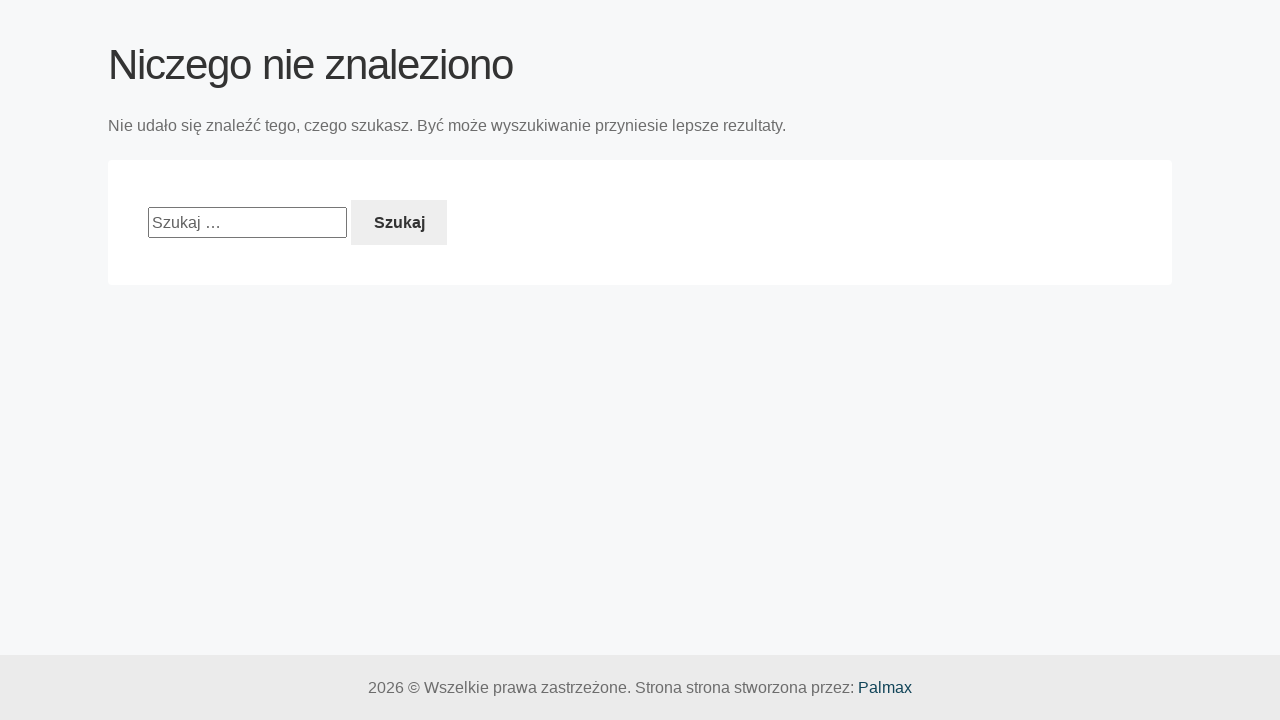

--- FILE ---
content_type: text/css
request_url: https://rezerwacja.lowiskozgoda.pl/wp-content/themes/storefront/assets/calendar/stylesheets/stylesheet.css
body_size: 192
content:
form {
  padding: 40px;
  background: #fff;
  border-radius: 4px;
}

@media (min-width: 768px) {
  .col2-set .form-row-first {
    width: 48% !important;
    margin-right: 2% !important;
  }
}

@media (min-width: 768px) {
  .col2-set .form-row-last {
    width: 48% !important;
  }
}

.required {
  text-decoration: none;
}


--- FILE ---
content_type: text/css
request_url: https://rezerwacja.lowiskozgoda.pl/wp-content/plugins/bookings-and-appointments-for-woocommerce/resources/css/ph_calendar.css?ver=6.9
body_size: 3139
content:
/*common Callender Style*/
.single-product div.product form.cart {
  margin-bottom: 0px;
  padding: 0px;
}
.single-product div.product p.price {
  margin-bottom: 0px;
}

p#booking_info_text {
  margin: 0px 0px 0px 0px !important;
}
p#booking_price_text {
  margin: 0px 0px 0px 0px !important;
}
.booking-info-wraper {
  background: #539bbe;
  color: #000000;
  padding: 10px 10px;
  margin: 10px 0px;
  padding-top: 8px;
  min-height: 62px;
}
img.loading-ico {
  text-align: center;
  position: relative;
  /*left: 46%;*/
  height: 50px;
  width: 50px;
  padding: 2px;

  margin-left: auto;
  margin-right: auto;
  display: grid;
}

.ph-calendar-month {
  padding: 5px 0px;
  width: auto;
  /*background: #539bbe; new*/
  text-align: center;
}
.ph-calendar-month ul {
  margin: 0;
  padding: 0;
}
.ph-calendar-month ul li {
  color: white;
  font-size: 15px;
  text-transform: uppercase;
  letter-spacing: 3px;
  max-height: 35px;
  list-style-type: none;
}
.ph-calendar-days {
  padding: 0px 0;
  /*background: #eee; new*/
  margin: 0;
  width: 100%;
  overflow: hidden;
  position: relative;
}
.ph-calendar-days li {
  list-style-type: none;
  display: inline-block;
  width: 13.6%;
  text-align: center;
  margin-bottom: 5px;
  color: #777;
  /*new*/
}

.ph-calendar-weekdays {
  margin: 0;
  padding: 0px 0;
  /*background-color: #ddd; new*/

  display: flex;
  justify-content: space-around;
  margin-top: 1em !important;
}
.ph-calendar-weekdays ul li {
  list-style-type: none;
}
.ph-calendar-weekdays li {
  display: inline-block;
  width: 13%;
  color: #666;
  text-align: center;
}
.callender-fixed-date {
  cursor: pointer;
  text-align: center;
  position: absolute !important;
  top: 0px;
  left: 0px;
  width: 100%;
  height: 100%;
  opacity: 0;
  filter: alpha(opacity=0);
}
.ph-calendar-date.today {
  color: #000 !important;
  font-weight: bold;
}
.ph-calendar-date.active {
  padding: 5px;
  background: rgba(83, 155, 190, 0.52) !important;
  color: white !important;
}
.ph-calendar-date.booking-full {
  /*padding: 5px; new*/
  background: #dadada;
  color: #ffffff !important;
  text-decoration: line-through;
}
.selected-date {
  /*border: 1px solid #2b8eff;*/
  background: #6aa3f1;
  color: #f3f3f3 !important;
}
.timepicker-selected-date {
  /*border: 1px solid #2b8eff;*/
  background: #6aa3f1;
  color: #f3f3f3 !important;
  border-radius: 1em;
}
.callender-error-msg {
  min-height: 25px;
  overflow: hidden;
}
li.ph-calendar-date,
.ph-calendar-weekdays li {
  margin-left: 0px !important;
}

/* Add media queries for smaller screens */
@media screen and (max-width: 720px) {
  .ph-calendar-weekdays li,
  .ph-calendar-days li {
    width: 13.1%;
  }
}

@media screen and (max-width: 420px) {
  .ph-calendar-weekdays li,
  .ph-calendar-days li {
    width: 12.5%;
  }
  .ph-calendar-days li .active {
    padding: 2px;
  }
}

@media screen and (max-width: 290px) {
  .ph-calendar-weekdays li,
  .ph-calendar-days li {
    width: 12.2%;
  }
}
.past-time,
.ph-calendar-date.not-available {
  color: #d0d0d0 !important;
  text-decoration: line-through;
}
.month-year-wraper,
.fixed-date-wraper,
.ph-calendar-date {
  position: relative;
  overflow: hidden;
}

.non-bookable-slot {
  cursor: not-allowed;
}

.not-available-msg {
  color: #ff7878;
}
@media (max-width: 500px) {
  ul.days li {
    margin-right: 3px;
  }
}

/*Some Themes set margin left for li*/
li.callender-date,
.weekdays li {
  margin-left: 0px !important;
}
.weekdays li {
  margin: auto !important;
}

.booking-disabled,
.not-available {
  color: #d0d0d0 !important;
}

/***Date picker***/
.ph-calendar-month .ph-prev {
  float: left;
  /*padding-top: 10px;*/
  list-style-type: none;

  width: 35px;
  height: 30px;
  /*new*/
}
.ph-next:hover,
.ph-prev:hover {
  color: #4d8e7a;
  cursor: pointer;
}

.ph-calendar-month .ph-next {
  float: right;
  /*padding-top: 10px;*/
  list-style-type: none;

  width: 35px;
  height: 30px;
  /*new*/
}
.ph-calendar-month-year-wraper {
  position: relative;
  overflow: hidden;
}
.callender-month,
.callender-year {
  text-align: center;
  position: absolute;
  top: 0px;
  left: 0px;
  width: 100%;
  height: 100%;
  opacity: 0;
  filter: alpha(opacity=0);
}

/***Time picker***/
.callender-ico {
  width: 30px;
  display: inline;
  margin: 0px 0px -5px 0px;
  padding: 0px;
  opacity: 0.7;
  filter: alpha(opacity=0.7);
}
div#ui-datepicker-div {
  z-index: 10000 !important;
}
.time-picker li.ph-calendar-date {
  width: 18.8%;
}
#ph-calendar-overlay {
  position: absolute;
  width: 100%;
  height: 100%;
  /*top: -10px; to compensate Padding of parent div*/
  background: black url("images/loading.gif") center center no-repeat;
  background-size: 50px;
  z-index: 1;
  opacity: 0.4;
}

ul .ph-prev {
  /*padding: 0px 20px 0px 20px !important; new*/
  margin-left: 0em;
  margin-left: 0 !important;
  text-align: center;
}
ul .ph-next {
  /*padding: 0px 20px 0px 20px !important; new */
}
ul .ph-month {
  margin: 0px 40px 0px 40px !important;
}
.booking-wraper {
  color: white;
}
/*
.ph-calendar-weekdays {
  list-style-type: none;
  margin: 0;
  padding: 0;
}

  .ph-calendar-weekdays li {
    display: inline-block;
    width: 50%;
  }

@media screen and (min-width: 20em) {

  .ph-calendar-weekdays li {
    width: 33.33333%;
  }

}
*/
.ph-calendar-weekdays {
  display: flex;
  justify-content: space-around;
}
ul.ph-calendar-weekdays {
  width: 100%;
}
.ph-calendar-month ul li:nth-child(3) {
  margin: 0px 3em;
}
.date-picker-wraper {
  color: #ffffff;
}

ul#ph-calendar-days {
  /*padding: 0px 0 !important;
    margin: 0 !important;
    width: 100%;
    overflow: auto;
    position: relative;*/
  margin-left: 4px !important;
  margin-top: 1em !important;
}

li.ph-calendar-date.past-time:hover {
  background-color: transparent;
  cursor: text;
}

.single-product div.product form.cart {
  border-radius: 5px;
  margin-bottom: 1.618em;
  padding: 8% !important;
  /*background-color: #1791ce !important;*/
}

/*Claue theme */
.single-product div.product .atc-popup form.cart {
  padding-bottom: 16% !important;
}
.single-product div.product .atc-slide form.cart {
  padding-bottom: 16% !important;
}
.ph-calendar-days li,
.ph-calendar-weekdays li {
  list-style-type: none !important;
  display: inline-block;
  text-align: center;
  margin-bottom: 5px;
  color: #fff;
  width: 14%;
  font-size: 18px;
}
.booking-info-wraper {
  background: #5ec1f3 !important;
  margin: 0em 0.4em;
  margin-top: 1em;
  border-radius: 5px;
}

.ph-calendar-days li,
.ph-calendar-weekdays li {
  list-style-type: none !important;
  display: inline-block;
  text-align: center;
  margin-bottom: 5px;
  color: #fff;
  width: 14%;
  font-size: 16px;
}
.time-picker .ph-calendar-days .ph-calendar-date {
  font-size: 13px !important;
}
.ph-calendar-month ul li {
  color: white;
  font-size: 14px;
  text-transform: uppercase;
  letter-spacing: 3px;
  max-height: 35px;
  list-style-type: none !important;
  position: unset !important;
}
body,
.secondary-navigation a {
  /*color: #fff;*/
}
.ph-calendar-date.today {
  border: 1px #5ec1f3;
  color: #fff !important;
  /* font-weight: bold; */
  border-style: solid;

  border-radius: 1em;
}
.timepicker-selected-date,
.selected-date {
  border: 1px #5ec1f3;
  background: #fff !important;
  border-style: solid;
}
.timepicker-selected-date {
  color: #1791ce !important;
}
li.ph-calendar-date.today:hover {
  /* color: white; */
  background: #4fb5e9;
  border: 1px #5ec1f3;
  border-style: solid;
}
.time-picker-wraper #ph-calendar-time li.ph-calendar-date {
  border: 1px solid #5ec1f3;
  /* color: black; */ /* background-color: #1eb8e6f5; */
  border-radius: 5px;
  margin-left: 6px !important;
  margin-right: 0px !important;
}
li.ph-calendar-date:hover {
  /*background-color: #5ec1f3;*/
}
.timepicker-selected-date,
.selected-date {
  background: #fff !important;
}
.selected-date {
  color: #1791ce !important;
}
.callender-msg {
  color: #fff !important;
}

.time-picker {
  max-height: 212px !important;
  overflow: auto;
  position: relative;
  /*margin-top: 1em !important;*/
}
.time-picker-wraper #ph-calendar-time li.ph-calendar-date {
  border: 1px solid #5ec1f3;
  color: #fff;
  border-radius: 5px;
  margin-left: 6px !important;
  margin-right: 0px !important;
  line-height: 2;
}
li.ph-calendar-date:hover {
  background-color: #4db8ee;
  transition: 0.001s ease-in-out;
}

li.ph-calendar-date.de-active.booking-full:hover {
  background-color: #dadada;
  cursor: text;
}

.time-picker li.ph-calendar-date {
  width: 47% !important;
}
.time-picker .ph-calendar-days .ph-calendar-date {
  min-width: 70px;
  min-height: 25px;
  margin: 0px !important;
  padding: 0px !important;
}
.time-picker-wraper #ph-calendar-time li.ph-calendar-date {
  /*color: #d6e9f3;*/
}

/*select.input-assets.phive_book_assets.alt.input_selection_tab {*/
.extra-resources select {
  border-color: #5ec1f3;
  background-color: #1373a3;
  padding: 2px;
  width: 33%;
  color: white;
  /*margin-left: 5em;*/
}
.extra-resources {
  margin: 10px 0px;
  width: 100%;
  overflow: hidden;
  color: white;
}
.secondary-navigation a {
  color: #fff;
}
.input-person {
  width: 35%;
  margin: 5px;
  border: 1px solid #5ec1f3;
  height: 25px;
  padding-left: 10px;
}
.persons-title {
  width: 33%;
  float: left;
  margin: 0px 0px;
}
input:focus {
  outline: 2px solid #1373a3;
}
label.label-person.additional-notes-tiltle {
  color: white;
}

.ph-calendar-weekdays li:first-child {
  margin-left: 5px !important;
}
.ph-calendar-weekdays li:last-child {
  margin-right: 2px !important;
}

/* The container */
.booking-wraper .container {
  display: block;
  position: relative;
  padding-left: 35px;
  margin-bottom: 12px;
  cursor: pointer;
  font-size: 16px;
  -webkit-user-select: none;
  -moz-user-select: none;
  -ms-user-select: none;
  user-select: none;
}

/* Hide the browser's default checkbox */
.booking-wraper .container input {
  position: absolute;
  opacity: 0;
  cursor: pointer;
  height: 0;
  width: 0;
}

/* Create a custom checkbox */
.checkmark {
  position: absolute;
  top: 4px;
  left: 0;
  height: 16px;
  width: 16px;
  background-color: #eee;
}

/* On mouse-over, add a grey background color */
.container:hover input ~ .checkmark {
  background-color: #ccc;
}

/* When the checkbox is checked, add a blue background */
.container input:checked ~ .checkmark {
  background-color: #2196f3;
}

/* Create the checkmark/indicator (hidden when not checked) */
.checkmark:after {
  content: "";
  position: absolute;
  display: none;
}

/* Show the checkmark when checked */
.container input:checked ~ .checkmark:after {
  display: block;
}

/* Style the checkmark/indicator */
.container .checkmark:after {
  left: 5px;
  top: 2px;
  width: 3px;
  height: 7px;
  border: solid white;
  border-width: 0 3px 3px 0;
  -webkit-transform: rotate(45deg);
  -ms-transform: rotate(45deg);
  transform: rotate(45deg);
}

/* Scrollbar styles */
/*::-webkit-scrollbar {
	width: 12px;height: 12px;
}
::-webkit-scrollbar-track {
	background: #f1eeee;
}
::-webkit-scrollbar-thumb {
	background: #c3c3c3;
}
::-webkit-scrollbar-thumb:hover {
	background: #adabab;  
}
*/

/* book button styles */

.booking-wraper input,
textarea.phive_book_additional_notes_text {
  outline: #fff;
}

li.ph-calendar-date.today.selected-date,
li.ph-calendar-date.today.timepicker-selected-date {
  color: #1791ce !important;
}
li.ph-calendar-date.today.selected-date {
  border-radius: 0em;
}
li.ph-calendar-date.mouse_hover {
  background: #4fb5e9;
  border: 1px #5ec1f3;
  border-style: solid;
  /*transition-duration: 0.3s;*/
}
li.ph-calendar-date.mouse_hover_past {
  background: transparent !important;
  border: none;
  /*border-style: solid;*/
  /*transition-duration: 0.3s;*/
}

li.ph-calendar-date.de-active.not-available {
  background-color: transparent;
  cursor: text;
  text-decoration: line-through;
}

/*
 *  STYLE 1
 */

.time-picker::-webkit-scrollbar-track {
  -webkit-box-shadow: inset 0 0 6px rgba(0, 0, 0, 0.3);
  border-radius: 10px;
  background-color: #f5f5f5;
}

.time-picker::-webkit-scrollbar {
  width: 12px;
  /*background-color: #F5F5F5;*/
}

.time-picker::-webkit-scrollbar-thumb {
  border-radius: 10px;
  -webkit-box-shadow: inset 0 0 6px rgba(0, 0, 0, 0.3);
  background-color: #9a9090; /* scroll bar color */
}

/*
 *  STYLE 2
 */

.time-picker2::-webkit-scrollbar-track {
  -webkit-box-shadow: inset 0 0 6px rgba(0, 0, 0, 0.3);
  background-color: #f5f5f5;
  border-radius: 10px;
}

.time-picker2::-webkit-scrollbar {
  width: 10px;
  /*background-color: #F5F5F5;*/
}

.time-picker2::-webkit-scrollbar-thumb {
  border-radius: 10px;
  background-image: -webkit-gradient(
    linear,
    left bottom,
    left top,
    color-stop(0.44, rgb(181, 185, 187)),
    color-stop(0.72, rgb(131, 135, 138)),
    color-stop(0.86, rgb(133, 115, 114))
  );
}

.booking-info-wraper {
  font-size: 14px;
}
.woocommerce-Price-amount.amount {
  font-size: 15px !important;
}

@media (max-width: 500px) {
  .time-picker-wraper #ph-calendar-time li.ph-calendar-date {
    font-size: 10px !important;
  }
}

ul#ph-calendar-time {
  margin: 0px;
}


--- FILE ---
content_type: text/css
request_url: https://rezerwacja.lowiskozgoda.pl/wp-content/themes/storefront/style.css?ver=3.9.1
body_size: 9877
content:
/*!
Theme Name:   Storefront
Theme URI:    https://woocommerce.com/storefront/
Author:       Automattic
Author URI:   https://woocommerce.com/
Description:  Storefront is the perfect theme for your next WooCommerce project. Designed and developed by WooCommerce Core developers, it features a bespoke integration with WooCommerce itself plus many of the most popular customer facing WooCommerce extensions. There are several layout & color options to personalise your shop, multiple widget regions, a responsive design and much more. Developers will love its lean and extensible codebase making it a joy to customize and extend. Looking for a WooCommerce theme? Look no further!
Version:      3.9.1
Tested up to: 5.8.0
Requires PHP: 5.6.0
License:      GNU General Public License v3 or later
License URI:  https://www.gnu.org/licenses/gpl-3.0.html
Text Domain:  storefront
Tags:         e-commerce, two-columns, left-sidebar, right-sidebar, custom-background, custom-colors, custom-header, custom-menu, featured-images, full-width-template, threaded-comments, accessibility-ready, rtl-language-support, footer-widgets, sticky-post, theme-options, editor-style

This theme, like WordPress, is licensed under the GPL.
Use it to make something cool, have fun, and share what you've learned with others.

Storefront is based on Underscores https://underscores.me/, (C) 2012-2017 Automattic, Inc.

Resetting and rebuilding styles have been helped along thanks to the fine work of
Eric Meyer https://meyerweb.com/eric/tools/css/reset/index.html
along with Nicolas Gallagher and Jonathan Neal http://necolas.github.com/normalize.css/

All sizing (typography, layout, padding/margins, etc) are inspired by a modular scale that uses 1em as a base size with a 1.618 ratio.
You can read more about the calculator we use in our Sass here: https://github.com/modularscale/modularscale-sass

FontAwesome License: SIL Open Font License - http://scripts.sil.org/cms/scripts/page.php?site_id=nrsi&id=OFL
Images License: GNU General Public License v2 or later
*/

.ph-calendar-date {
  overflow: unset;
  position: relative;
}

.star-rating span:before,
.quantity .plus,
.quantity .minus,
p.stars a:hover:after,
p.stars a:after,
.star-rating span:before,
#payment
  .payment_methods
  li
  input[type="radio"]:first-child:checked
  + label:before {
  color: #124559 !important;
}

.woocommerce-privacy-policy-link {
  color: #6d6d6d;
}

.woocommerce-message .button {
  float: none !important;
  padding: 0.6180469716em 1.41575em !important;
  margin-left: 0 !important;
  margin-top: 1em;
}

.ph-calendar-date:not(.past-time) .callender-full-date-label {
  position: relative;
  z-index: 1;
  color: #124559;
}

li.ph-calendar-date::before {
  content: "";
  background: #ffa17b;
  position: absolute;
  width: 100%;
  height: 100%;
  top: 0;
  left: 50%;
  z-index: 1;
  opacity: 0;
}

li.ph-calendar-date.is_sunday::before {
  width: 50%;
}

li.booking-full::before {
  opacity: 1;
  background-color: #dadada;
}

li.booking-full {
  background-color: transparent !important;
  pointer-events: none;
}

li.booking-full.is_monday {
  background-color: #dadada !important;
}

li.selected-date.is_monday,
li.mouse_hover.is_monday {
  background: #ffa17b !important;
}

li.ph-calendar-date {
  background: transparent !important;
}

li.ph-calendar-date.selected-date::before,
li.ph-calendar-date.mouse_hover::before,
li.ph-calendar-date.today:hover::before,
li.ph-calendar-date:not(.past-time):hover::before {
  opacity: 1;
}

@import url("https://fonts.googleapis.com/css2?family=Poppins:wght@100;400;600&display=swap");

.ph-calendar-date {
  border-radius: 3px;
}

.ph-calendar-date.today_custom {
  border-radius: 0px 3px 3px 3px;
}

.select2-container--default
  .select2-selection--single
  .select2-selection__rendered {
  line-height: 57px;
}

.select2-container .select2-selection--single,
.select2-container--default
  .select2-selection--single
  .select2-selection__arrow {
  height: 57px;
}

textarea#order_comments {
  resize: vertical;
  height: 140px;
}

/* .ph-calendar-date.today_custom::before {
  content: "";
  width: 0;
  height: 0;
  border-style: solid;
  border-width: 5px 5px 0 0;
  border-color: #303030 transparent transparent transparent;
  position: absolute;
  z-index: 10;
  top: 0;
  left: 0;
}

.ph-calendar-date.today_custom:hover::before,
.ph-calendar-date.today_custom.selected-date::before {
  content: none;
} */

.ph_bookings_book_now_button {
  margin: 1em 0.4em !important;
  transition: opacity 0.3s;
}
.ph_bookings_book_now_button:hover {
  opacity: 0.8;
}

.product-quantity {
  display: none !important;
}

.tabs.wc-tabs {
  display: none !important;
}

.woocommerce-tabs .panel {
  width: 100% !important;
}

.button {
  color: #e9eff6 !important;
  background-color: #124559 !important;
  border-color: #2c7d92 !important;
  border-radius: 4px !important;
}
.single-product .entry-summary .price {
  padding: 20px 30px 15px;
  background-color: #124559;
  color: #fff;
  margin-bottom: 0 !important;
}

.products .button.add_to_cart_button {
  width: 100%;
}

a:focus,
button:focus,
.button.alt:focus,
input:focus,
textarea:focus,
input[type="button"]:focus,
input[type="reset"]:focus,
input[type="submit"]:focus,
input[type="email"]:focus,
input[type="tel"]:focus,
input[type="url"]:focus,
input[type="password"]:focus,
input[type="search"]:focus {
  outline-color: transparent !important;
}

.selected-date {
  color: #ffffff !important;
}

.woocommerce-checkout .entry-title {
  display: none !important;
}

input.input-text,
textarea.input-text {
  padding: 15px 10px;
  border-radius: 4px;
  background-color: #ffffff;
  border: 1px solid #cccccc;
  box-shadow: none;
}

input[type="text"]:focus,
input[type="number"]:focus,
input[type="email"]:focus,
input[type="tel"]:focus,
input[type="url"]:focus,
input[type="password"]:focus,
input[type="search"]:focus,
textarea:focus,
.input-text:focus {
  background-color: #ffffff !important;
}

#main {
  padding-top: 40px;
}

.single-product div.product .woocommerce-product-gallery {
  margin-right: 10px !important;
  margin-bottom: 10px !important;
}

.single-product div.product .summary > p.price .amount {
  font-size: 1.41575em !important;
}

body {
  font-family: "Poppins", sans-serif;
  margin: 0;
  background-color: #f7f8f9 !important;
}

.single-product div.product form.cart {
  background-color: #ffffff !important;
}

.ph-calendar-days li,
.ph-calendar-weekdays li {
  color: #3b4249;
}

.booking-wraper,
.ph-calendar-month ul li {
  color: #3b4249;
}

article,
aside,
details,
figcaption,
figure,
footer,
header,
hgroup,
main,
menu,
nav,
section,
summary {
  display: block;
}
audio,
canvas,
progress,
video {
  display: inline-block;
  vertical-align: baseline;
}
audio:not([controls]) {
  display: none;
  height: 0;
}
[hidden],
template {
  display: none;
}
a {
  background-color: transparent;
}
a:active,
a:hover {
  outline: 0;
}
abbr[title] {
  border-bottom: 1px dotted;
}
b,
strong {
  font-weight: bold;
}
dfn {
  font-style: italic;
}
h1 {
  font-size: 2em;
  margin: 0.67em 0;
}
mark {
  background: #ff0;
  color: #000;
}
small {
  font-size: 80%;
}
sub,
sup {
  font-size: 75%;
  line-height: 0;
  position: relative;
  vertical-align: baseline;
}
sup {
  top: -0.5em;
}
sub {
  bottom: -0.25em;
}
img {
  border: 0;
}
svg:not(:root) {
  overflow: hidden;
}
figure {
  margin: 1em 40px;
}
hr {
  box-sizing: content-box;
  height: 0;
}
pre {
  overflow: auto;
}
code,
kbd,
pre,
samp {
  font-family: monospace, monospace;
  font-size: 1em;
}
button,
input,
optgroup,
select,
textarea {
  color: inherit;
  font: inherit;
  margin: 0;
}
button {
  overflow: visible;
}
button,
select {
  text-transform: none;
}
button,
html input[type="button"],
input[type="reset"],
input[type="submit"] {
  -webkit-appearance: button;
  cursor: pointer;
}
button[disabled],
html input[disabled] {
  cursor: default;
}
button::-moz-focus-inner,
input::-moz-focus-inner {
  border: 0;
  padding: 0;
}
input {
  line-height: normal;
}
input[type="checkbox"],
input[type="radio"] {
  box-sizing: border-box;
  padding: 0;
}
input[type="number"]::-webkit-inner-spin-button,
input[type="number"]::-webkit-outer-spin-button {
  height: auto;
}
input[type="search"] {
  -webkit-appearance: textfield;
  box-sizing: content-box;
}
input[type="search"]::-webkit-search-cancel-button,
input[type="search"]::-webkit-search-decoration {
  -webkit-appearance: none;
}
fieldset {
  border: 1px solid silver;
  margin: 0 2px;
  padding: 0.35em 0.625em 0.75em;
}
legend {
  border: 0;
  padding: 0;
}
textarea {
  overflow: auto;
}
optgroup {
  font-weight: bold;
}
table {
  border-collapse: collapse;
  border-spacing: 0;
}
td,
th {
  padding: 0;
}
body {
  -ms-word-wrap: break-word;
  word-wrap: break-word;
}
body,
button,
input,
textarea {
  color: #43454b;
  font-family: "Poppins", sans-serif;
  line-height: 1.618;
  text-rendering: optimizeLegibility;
  font-weight: 400;
}
select {
  color: initial;
  font-family: "Poppins", sans-serif;
  max-width: 100%;
}
summary {
  display: list-item;
}
h1,
h2,
h3,
h4,
h5,
h6 {
  clear: both;
  font-weight: 400;
  margin: 0 0 0.5407911001em;
  color: #131315;
}
h1 a,
h2 a,
h3 a,
h4 a,
h5 a,
h6 a {
  font-weight: 400;
}
h1,
.alpha {
  font-size: 2.617924em;
  line-height: 1.214;
  letter-spacing: -1px;
}
h2,
.beta {
  font-size: 2em;
  line-height: 1.214;
}
h2 + h3,
.beta + h3 {
  border-top: 1px solid rgba(0, 0, 0, 0.05);
  padding-top: 0.5407911001em;
}
h3,
.gamma {
  font-size: 1.618em;
}
h4,
.delta {
  font-size: 1.41575em;
}
.alpha,
.beta,
.gamma,
.delta {
  display: block;
}
p + h2,
p + header h2,
p + h3,
p + h4,
ul + h2,
ul + header h2,
ul + h3,
ul + h4,
ol + h2,
ol + header h2,
ol + h3,
ol + h4,
table + h2,
table + header h2,
table + h3,
table + h4,
blockquote + h2,
blockquote + header h2,
blockquote + h3,
blockquote + h4,
form + h2,
form + header h2,
form + h3,
form + h4 {
  margin-top: 2.2906835em;
}
hr {
  background-color: #ccc;
  border: 0;
  height: 1px;
  margin: 0 0 1.41575em;
}
p {
  margin: 0 0 1.41575em;
}
ul,
ol {
  margin: 0 0 1.41575em 3em;
  padding: 0;
}
ul {
  list-style: disc;
}
ol {
  list-style: decimal;
}
li > ul,
li > ol {
  margin-bottom: 0;
  margin-left: 1em;
}
dt {
  font-weight: 600;
}
dd {
  margin: 0 0 1.618em;
}
b,
strong {
  font-weight: 600;
}
dfn,
cite,
em,
i {
  font-style: italic;
}
blockquote {
  padding: 0 1em;
  border-left: 3px solid rgba(0, 0, 0, 0.05);
  font-style: italic;
}
address {
  margin: 0 0 1.41575em;
}
pre {
  background: rgba(0, 0, 0, 0.1);
  font-family: "Courier 10 Pitch", Courier, monospace;
  margin-bottom: 1.618em;
  padding: 1.618em;
  overflow: auto;
  max-width: 100%;
}
code,
kbd,
tt,
var {
  font-family: Monaco, Consolas, "Andale Mono", "DejaVu Sans Mono", monospace;
  background-color: rgba(0, 0, 0, 0.05);
  padding: 0.202em 0.5407911001em;
}
abbr,
acronym {
  border-bottom: 1px dotted #666;
  cursor: help;
}
mark,
ins {
  text-decoration: none;
  font-weight: 600;
  background: transparent;
}
sup,
sub {
  font-size: 75%;
  height: 0;
  line-height: 0;
  position: relative;
  vertical-align: baseline;
}
sup {
  bottom: 1ex;
}
sub {
  top: 0.5ex;
}
small {
  font-size: 75%;
}
big {
  font-size: 125%;
}
figure {
  margin: 0;
}
img {
  height: auto;
  max-width: 100%;
  display: block;
  border-radius: 3px;
}
a {
  color: #2c2d33;
  text-decoration: none;
}
a:focus,
input:focus,
textarea:focus,
button:focus {
  outline: 2px solid #7f54b3;
}
.storefront-cute * {
  font-family: "Comic Sans MS", sans-serif;
}
* {
  box-sizing: border-box;
}
body {
  background-color: #fff;
  overflow-x: hidden;
}
.site {
  overflow-x: hidden;
}
.site-content,
.header-widget-region {
  -webkit-tap-highlight-color: rgba(0, 0, 0, 0);
}
.site-header {
  background-color: #2c2d33;
  padding-top: 1.618em;
  padding-bottom: 1.618em;
  color: #9aa0a7;
  background-position: center center;
  position: relative;
  z-index: 999;
  border-bottom: 1px solid transparent;
}
.site-header .site-logo-anchor,
.site-header .site-logo-link,
.site-header .custom-logo-link {
  display: block;
  margin-bottom: 0;
}
.site-header .site-logo-anchor img,
.site-header .site-logo-link img,
.site-header .custom-logo-link img {
  width: 100%;
  max-width: 210px;
}
.site-header .widget {
  margin-bottom: 0;
}
.home.blog .site-header,
.home.page:not(.page-template-template-homepage) .site-header,
.home.post-type-archive-product .site-header {
  margin-bottom: 4.235801032em;
}
.no-wc-breadcrumb .site-header {
  margin-bottom: 4.235801032em;
}
.no-wc-breadcrumb.page-template-template-homepage .site-header {
  margin-bottom: 0;
}
.header-widget-region {
  position: relative;
  z-index: 99;
}
.header-widget-region::before,
.header-widget-region::after {
  content: "";
  display: table;
}
.header-widget-region::after {
  clear: both;
}
.header-widget-region .widget {
  margin: 0;
  padding: 1em 0;
  font-size: 0.875em;
}
.site-branding {
  float: left;
  margin-bottom: 0;
  width: calc(100% - 120px);
}
.site-branding .site-title {
  font-size: 2em;
  letter-spacing: -1px;
  margin: 0;
}
.site-branding .site-title a {
  font-weight: 700;
}
.site-branding .site-description {
  font-size: 0.875em;
  display: none;
}
.site-branding .logo {
  margin: 0;
}
.site-main {
  margin-bottom: 2.617924em;
}
.site-content {
  outline: none;
}
.page-template-template-homepage:not(.has-post-thumbnail) .site-main {
  padding-top: 4.235801032em;
}
.page-template-template-homepage .type-page {
  padding-top: 2.617924em;
  padding-bottom: 2.617924em;
  position: relative;
}
.page-template-template-homepage .type-page .storefront-hero__button-edit {
  position: absolute;
  top: 1em;
  right: 1em;
  font-size: 0.875em;
}
.page-template-template-homepage .entry-content {
  font-size: 1.1em;
}
.page-template-template-homepage .entry-content p:last-child {
  margin-bottom: 0;
}
.page-template-template-homepage .entry-header h1 {
  font-size: 3.706325903em;
  margin-bottom: 0.2360828548em;
}
.page-template-template-homepage .entry-content,
.page-template-template-homepage .entry-header {
  max-width: 41.0994671405em;
  margin-left: auto;
  margin-right: auto;
  text-align: center;
}
.page-template-template-homepage.has-post-thumbnail
  .type-page.has-post-thumbnail {
  background-size: cover;
  background-position: center center;
  padding-top: 6.8535260698em;
  padding-bottom: 6.8535260698em;
}
.page-template-template-homepage.has-post-thumbnail
  .type-page.has-post-thumbnail
  .entry-content,
.page-template-template-homepage.has-post-thumbnail
  .type-page.has-post-thumbnail
  .entry-title {
  opacity: 0;
  transition: all, ease, 0.5s;
}
.page-template-template-homepage.has-post-thumbnail
  .type-page.has-post-thumbnail
  .entry-content.loaded,
.page-template-template-homepage.has-post-thumbnail
  .type-page.has-post-thumbnail
  .entry-title.loaded {
  opacity: 1;
}
.site-footer {
  background-color: #f3f3f3;
  color: #3b3c3f;
  padding: 1.618em 0 3.706325903em;
}
.site-footer h1,
.site-footer h2,
.site-footer h3,
.site-footer h4,
.site-footer h5,
.site-footer h6 {
  color: #333437;
}
.site-footer a {
  color: #2c2d33;
  text-decoration: underline;
}
.site-footer a:hover {
  text-decoration: none;
}
.site-footer a.button,
.site-footer a.components-button:not(.is-link),
.site-footer a.wp-block-button__link {
  text-decoration: none;
}
.site-info {
  padding: 2.617924em 0;
}
.site-info span[role="separator"] {
  padding: 0 0.2360828548em 0 0.3342343017em;
}
.site-info span[role="separator"]::before {
  content: "|";
}
.alignleft {
  display: inline;
  float: left;
  margin-right: 1em;
}
.alignright {
  display: inline;
  float: right;
  margin-left: 1em;
}
.aligncenter {
  clear: both;
  display: block;
  margin: 0 auto;
}
.screen-reader-text {
  border: 0;
  clip: rect(1px, 1px, 1px, 1px);
  -webkit-clip-path: inset(50%);
  clip-path: inset(50%);
  height: 1px;
  margin: -1px;
  overflow: hidden;
  padding: 0;
  position: absolute;
  width: 1px;
  word-wrap: normal !important;
}
.screen-reader-text:focus {
  background-color: #f1f1f1;
  border-radius: 3px;
  box-shadow: 0 0 2px 2px rgba(0, 0, 0, 0.6);
  clip: auto !important;
  display: block;
  font-weight: 700;
  height: auto;
  left: 0;
  line-height: normal;
  padding: 1em 1.618em;
  text-decoration: none;
  top: 0;
  width: auto;
  z-index: 100000;
  outline: none;
}
.screen-reader-text.skip-link:focus {
  -webkit-clip-path: none;
  clip-path: none;
}
.clear::before,
.clear::after,
.entry-content::before,
.entry-content::after,
.comment-content::before,
.comment-content::after,
.site-header::before,
.site-header::after,
.site-content::before,
.site-content::after,
.site-footer::before,
.site-footer::after {
  content: "";
  display: table;
}
.clear::after,
.entry-content::after,
.comment-content::after,
.site-header::after,
.site-content::after,
.site-footer::after {
  clear: both;
}
table {
  border-spacing: 0;
  width: 100%;
  margin: 0 0 1.41575em;
  border-collapse: separate;
}
table caption {
  padding: 1em 0;
  font-weight: 600;
}
table td,
table th {
  padding: 1em 1.41575em;
  text-align: left;
  vertical-align: top;
}
table td p:last-child,
table th p:last-child {
  margin-bottom: 0;
}
table th {
  font-weight: 600;
}
table thead th {
  padding: 1.41575em;
  vertical-align: middle;
}
table tbody h2 {
  font-size: 1em;
  letter-spacing: normal;
  font-weight: 400;
}
table tbody h2 a {
  font-weight: 400;
}
.error404 .site-content .widget_product_search {
  padding: 1.618em;
  background-color: rgba(0, 0, 0, 0.025);
}
.error404 .site-content .widget_product_search form {
  margin: 0;
}
.error404.right-sidebar .content-area,
.error404.left-sidebar .content-area {
  width: 100%;
}
.error404 .fourohfour-columns-2 {
  padding: 2.617924em 0;
  border: 1px solid rgba(0, 0, 0, 0.05);
  border-width: 1px 0;
  margin-bottom: 2.617924em;
}
.error404 .fourohfour-columns-2::before,
.error404 .fourohfour-columns-2::after {
  content: "";
  display: table;
}
.error404 .fourohfour-columns-2::after {
  clear: both;
}
.error404 .fourohfour-columns-2 ul.products li.product,
.error404 .fourohfour-columns-2 .widget {
  margin-bottom: 0;
}
.error404 .fourohfour-columns-2 .col-1 ul.products {
  margin-bottom: 2.2906835em;
}
.error404 .fourohfour-columns-2 .col-1 ul.products li.product {
  width: 45.4545454545%;
  float: left;
  margin-right: 9.0909090909%;
}
.error404 .fourohfour-columns-2 .col-1 ul.products li.product:last-child {
  margin-right: 0;
}
.error404 .fourohfour-columns-2 .col-2 {
  padding: 1.618em;
  background-color: rgba(0, 0, 0, 0.025);
}
#comments {
  padding-top: 2.617924em;
}
#comments .comments-title {
  border-bottom: 1px solid rgba(0, 0, 0, 0.05);
  padding-bottom: 0.5407911001em;
  margin-bottom: 1.618em;
}
#comments .comment-list {
  list-style: none;
  margin-left: 0;
}
#comments .comment-list .comment-body::before,
#comments .comment-list .comment-body::after {
  content: "";
  display: table;
}
#comments .comment-list .comment-body::after {
  clear: both;
}
#comments .comment-list .comment-content {
  padding-bottom: 1.618em;
  margin-bottom: 1.618em;
}
#comments .comment-list .comment-content .comment-text {
  padding: 1.618em;
  border-radius: 3px;
}
#comments .comment-list .comment-content .comment-text p:last-child {
  margin-bottom: 0;
}
#comments .comment-list .comment-meta {
  margin-bottom: 1em;
}
#comments .comment-list .comment-meta .avatar {
  margin-bottom: 1em;
  max-width: 64px;
  height: auto;
}
#comments .comment-list .comment-meta a.comment-date {
  font-size: 0.875em;
}
#comments .comment-list .comment-meta cite {
  font-style: normal;
  clear: both;
  display: block;
}
#comments .comment-list .reply {
  margin-bottom: 1.618em;
  padding-top: 0.6180469716em;
}
#comments .comment-list .reply::before,
#comments .comment-list .reply::after {
  content: "";
  display: table;
}
#comments .comment-list .reply::after {
  clear: both;
}
#comments .comment-list .reply a {
  display: inline-block;
  margin-right: 1em;
}
#comments .comment-list .reply a:last-child {
  margin-right: 0;
}
#comments .comment-list .children {
  list-style: none;
}
.comment-content a {
  word-wrap: break-word;
}
#respond {
  clear: both;
  padding: 1.618em;
  background-color: rgba(0, 0, 0, 0.0125);
  position: relative;
}
#respond .comment-form-author input,
#respond .comment-form-email input,
#respond .comment-form-url input {
  width: 100%;
}
#respond .form-submit,
#respond form {
  margin-bottom: 0;
}
#respond #cancel-comment-reply-link {
  position: absolute;
  top: 0.5407911001em;
  right: 0.5407911001em;
  display: block;
  height: 1em;
  width: 1em;
  overflow: hidden;
  line-height: 1;
  font-size: 1.41575em;
  text-align: center;
  transition: transform, ease, 0.3s;
}
#respond #cancel-comment-reply-link:hover {
  transform: scale(1.3);
}
.hentry {
  margin: 0 0 4.235801032em;
}
.hentry .wp-post-image {
  margin-bottom: 1.618em;
  margin-left: auto;
  margin-right: auto;
}
.hentry .entry-header {
  margin-bottom: 1em;
  border-bottom: 1px solid rgba(0, 0, 0, 0.05);
}
.hentry .entry-header .posted-on,
.hentry .entry-header .post-author,
.hentry .entry-header .post-comments,
.hentry .entry-header .byline {
  font-size: 0.875em;
}
.hentry .entry-header .posted-on a,
.hentry .entry-header .post-author a,
.hentry .entry-header .post-comments a,
.hentry .entry-header .byline a {
  font-weight: 600;
  text-decoration: underline;
}
.hentry .entry-header .posted-on a:hover,
.hentry .entry-header .post-author a:hover,
.hentry .entry-header .post-comments a:hover,
.hentry .entry-header .byline a:hover {
  text-decoration: none;
}
.hentry .entry-content a {
  text-decoration: underline;
}
.hentry .entry-content a:hover {
  text-decoration: none;
}
.hentry .entry-content a.button,
.hentry .entry-content a.components-button:not(.is-link),
.hentry .entry-content a.wp-block-button__link {
  text-decoration: none;
}
.hentry .entry-taxonomy {
  margin: 1.41575em 0 0;
  padding-top: 1em;
  border-top: 1px solid rgba(0, 0, 0, 0.05);
}
.hentry.type-page .entry-header {
  border-bottom: 0;
  margin-bottom: 0;
}
.cat-links,
.tags-links {
  font-size: 0.875em;
}
.cat-links a,
.tags-links a {
  color: #727272;
  font-weight: 600;
  text-decoration: underline;
}
.byline,
.updated:not(.published) {
  display: none;
}
.single .byline,
.group-blog .byline {
  display: inline;
}
.page-links {
  clear: both;
  margin: 0 0 1em;
}
form {
  margin-bottom: 1.618em;
}
button,
input,
select,
textarea {
  font-size: 100%;
  margin: 0;
}
button,
input[type="button"],
input[type="reset"],
input[type="submit"],
.button,
.wc-block-grid__products .wc-block-grid__product .wp-block-button__link,
.added_to_cart {
  border: 0;
  border-radius: 0;
  background: none;
  background-color: #43454b;
  border-color: #43454b;
  color: #fff;
  cursor: pointer;
  padding: 0.6180469716em 1.41575em;
  text-decoration: none;
  font-weight: 600;
  text-shadow: none;
  display: inline-block;
  -webkit-appearance: none;
}
button::after,
input[type="button"]::after,
input[type="reset"]::after,
input[type="submit"]::after,
.button::after,
.wc-block-grid__products .wc-block-grid__product .wp-block-button__link::after,
.added_to_cart::after {
  display: none;
}
button.cta,
button.alt,
input[type="button"].cta,
input[type="button"].alt,
input[type="reset"].cta,
input[type="reset"].alt,
input[type="submit"].cta,
input[type="submit"].alt,
.button.cta,
.button.alt,
.wc-block-grid__products .wc-block-grid__product .wp-block-button__link.cta,
.wc-block-grid__products .wc-block-grid__product .wp-block-button__link.alt,
.added_to_cart.cta,
.added_to_cart.alt {
  background-color: #2c2d33;
  border-color: #2c2d33;
}
button.cta:hover,
button.alt:hover,
input[type="button"].cta:hover,
input[type="button"].alt:hover,
input[type="reset"].cta:hover,
input[type="reset"].alt:hover,
input[type="submit"].cta:hover,
input[type="submit"].alt:hover,
.button.cta:hover,
.button.alt:hover,
.wc-block-grid__products
  .wc-block-grid__product
  .wp-block-button__link.cta:hover,
.wc-block-grid__products
  .wc-block-grid__product
  .wp-block-button__link.alt:hover,
.added_to_cart.cta:hover,
.added_to_cart.alt:hover {
  background-color: #2c2d33;
}
button:hover,
input[type="button"]:hover,
input[type="reset"]:hover,
input[type="submit"]:hover,
.button:hover,
.wc-block-grid__products .wc-block-grid__product .wp-block-button__link:hover,
.added_to_cart:hover {
  color: #fff;
}
button.loading,
input[type="button"].loading,
input[type="reset"].loading,
input[type="submit"].loading,
.button.loading,
.wc-block-grid__products .wc-block-grid__product .wp-block-button__link.loading,
.added_to_cart.loading {
  opacity: 0.5;
}
button.small,
input[type="button"].small,
input[type="reset"].small,
input[type="submit"].small,
.button.small,
.wc-block-grid__products .wc-block-grid__product .wp-block-button__link.small,
.added_to_cart.small {
  padding: 0.5407911001em 0.875em;
  font-size: 0.875em;
}
button.disabled,
button:disabled,
input[type="button"].disabled,
input[type="button"]:disabled,
input[type="reset"].disabled,
input[type="reset"]:disabled,
input[type="submit"].disabled,
input[type="submit"]:disabled,
.button.disabled,
.button:disabled,
.wc-block-grid__products
  .wc-block-grid__product
  .wp-block-button__link.disabled,
.wc-block-grid__products
  .wc-block-grid__product
  .wp-block-button__link:disabled,
.added_to_cart.disabled,
.added_to_cart:disabled {
  opacity: 0.5 !important;
  cursor: not-allowed;
}
button.disabled:hover,
button:disabled:hover,
input[type="button"].disabled:hover,
input[type="button"]:disabled:hover,
input[type="reset"].disabled:hover,
input[type="reset"]:disabled:hover,
input[type="submit"].disabled:hover,
input[type="submit"]:disabled:hover,
.button.disabled:hover,
.button:disabled:hover,
.wc-block-grid__products
  .wc-block-grid__product
  .wp-block-button__link.disabled:hover,
.wc-block-grid__products
  .wc-block-grid__product
  .wp-block-button__link:disabled:hover,
.added_to_cart.disabled:hover,
.added_to_cart:disabled:hover {
  opacity: 0.5 !important;
}
.button.woocommerce-MyAccount-downloads-file {
  overflow-wrap: anywhere;
  word-break: break-word;
  -ms-word-break: break-all;
}
.wc-block-components-button:not(.is-link).disabled,
.wc-block-components-button:not(.is-link):disabled {
  opacity: 0.5;
  cursor: not-allowed;
}
.wc-block-components-button:not(.is-link).disabled:hover,
.wc-block-components-button:not(.is-link):disabled:hover {
  opacity: 0.5;
}
input[type="checkbox"],
input[type="radio"] {
  padding: 0;
}
input[type="checkbox"] + label,
input[type="radio"] + label {
  margin: 0 0 0 0.3819820591em;
}
input[type="search"]::-webkit-search-decoration {
  -webkit-appearance: none;
}
input[type="search"] {
  box-sizing: border-box;
}
input[type="search"]::placeholder {
  color: #616161;
}
button::-moz-focus-inner,
input::-moz-focus-inner {
  border: 0;
  padding: 0;
}
input[type="text"]:focus,
input[type="number"]:focus,
input[type="email"]:focus,
input[type="tel"]:focus,
input[type="url"]:focus,
input[type="password"]:focus,
input[type="search"]:focus,
textarea:focus,
.input-text:focus {
  background-color: #ededed;
}
textarea {
  overflow: auto;
  padding-left: 0.875em;
  vertical-align: top;
  width: 100%;
}
label {
  font-weight: 400;
}
label.inline input {
  width: auto;
}
fieldset {
  padding: 1.618em;
  padding-top: 1em;
  border: 0;
  margin: 0;
  margin-bottom: 1.618em;
  margin-top: 1.618em;
}
fieldset legend {
  font-weight: 600;
  padding: 0.6180469716em 1em;
  margin-left: -1em;
}
[placeholder]:focus::-webkit-input-placeholder {
  -webkit-transition: opacity 0.5s 0.5s ease;
  transition: opacity 0.5s 0.5s ease;
  opacity: 0;
}
.page-content img.wp-smiley,
.entry-content img.wp-smiley,
.comment-content img.wp-smiley {
  border: none;
  margin-bottom: 0;
  margin-top: 0;
  padding: 0;
  display: inline-block;
  border-radius: 0;
}
.wp-caption {
  margin-bottom: 1em;
  max-width: 100%;
}
.wp-caption img[class*="wp-image-"] {
  display: block;
  margin: 0 auto;
}
.wp-caption .wp-caption-text {
  text-align: left;
  font-style: italic;
  border-bottom: 2px solid rgba(0, 0, 0, 0.05);
  padding: 1em 0;
}
.gallery {
  margin-bottom: 1em;
}
.gallery::before,
.gallery::after {
  content: "";
  display: table;
}
.gallery::after {
  clear: both;
}
.gallery .gallery-item {
  float: left;
}
.gallery .gallery-item .gallery-icon a {
  display: block;
}
.gallery .gallery-item .gallery-icon img {
  border: none;
  height: auto;
  margin: 0 auto;
}
.gallery .gallery-item .gallery-caption {
  margin: 0;
  text-align: center;
}
.gallery.gallery-columns-1 .gallery-item {
  width: 100%;
}
.gallery.gallery-columns-2 .gallery-item {
  width: 50%;
}
.gallery.gallery-columns-3 .gallery-item {
  width: 33.3%;
}
.gallery.gallery-columns-4 .gallery-item {
  width: 25%;
}
.gallery.gallery-columns-5 .gallery-item {
  width: 20%;
}
.gallery.gallery-columns-6 .gallery-item {
  width: 16.666666667%;
}
.gallery.gallery-columns-7 .gallery-item {
  width: 14.285714286%;
}
.gallery.gallery-columns-8 .gallery-item {
  width: 12.5%;
}
.gallery.gallery-columns-9 .gallery-item {
  width: 11.111111111%;
}
embed,
iframe,
object,
video {
  max-width: 100%;
}
.secondary-navigation {
  display: none;
}
button.menu-toggle {
  cursor: pointer;
  text-align: left;
  float: right;
  position: relative;
  border: 2px solid transparent;
  box-shadow: none;
  border-radius: 2px;
  background-image: none;
  padding: 0.6180469716em 0.875em 0.6180469716em 2.617924em;
  font-size: 0.875em;
  max-width: 120px;
}
button.menu-toggle:hover {
  background-image: none;
}
button.menu-toggle span::before {
  transition: all, ease, 0.2s;
}
button.menu-toggle::before,
button.menu-toggle::after,
button.menu-toggle span::before {
  content: "";
  display: block;
  height: 2px;
  width: 14px;
  position: absolute;
  top: 50%;
  left: 1em;
  margin-top: -1px;
  transition: all, ease, 0.2s;
  border-radius: 3px;
}
button.menu-toggle::before {
  transform: translateY(-4px);
}
button.menu-toggle::after {
  transform: translateY(4px);
}
.toggled button.menu-toggle::before,
.toggled button.menu-toggle::after {
  transform: rotate(45deg);
}
.toggled button.menu-toggle::after {
  transform: rotate(-45deg);
}
.toggled button.menu-toggle span::before {
  opacity: 0;
}
.primary-navigation {
  display: none;
}
.main-navigation::before,
.main-navigation::after {
  content: "";
  display: table;
}
.main-navigation::after {
  clear: both;
}
.main-navigation div.menu {
  display: none;
}
.main-navigation div.menu:last-child {
  display: block;
}
.main-navigation .menu {
  clear: both;
}
.handheld-navigation,
.nav-menu,
.main-navigation div.menu > ul:not(.nav-menu) {
  overflow: hidden;
  max-height: 0;
  transition: all, ease, 0.8s;
}
.handheld-navigation {
  clear: both;
}
.handheld-navigation ul {
  margin: 0;
}
.handheld-navigation ul.menu li {
  position: relative;
}
.handheld-navigation ul.menu li button::after {
  transition: all, ease, 0.9s;
}
.handheld-navigation ul.menu li button.toggled-on::after {
  transform: rotate(180deg);
}
.handheld-navigation ul.menu .sub-menu {
  visibility: hidden;
  opacity: 0;
  max-height: 0;
  transition: all, ease, 0.9s;
}
.handheld-navigation ul.menu .sub-menu.toggled-on {
  visibility: visible;
  max-height: 9999px;
  opacity: 1;
}
.handheld-navigation .dropdown-toggle {
  background: transparent;
  position: absolute;
  top: 0;
  right: 0;
  display: block;
}
.main-navigation.toggled .handheld-navigation,
.main-navigation.toggled .menu > ul:not(.nav-menu),
.main-navigation.toggled ul[aria-expanded="true"] {
  max-height: 9999px;
}
.main-navigation ul {
  margin-left: 0;
  list-style: none;
  margin-bottom: 0;
}
.main-navigation ul ul {
  display: block;
  margin-left: 1.41575em;
}
.main-navigation ul li a {
  padding: 0.875em 0;
  display: block;
}
.main-navigation ul li a:hover {
  color: #e6e6e6;
}
.site-main nav.navigation {
  clear: both;
  padding: 2.617924em 0;
}
.site-main nav.navigation::before,
.site-main nav.navigation::after {
  content: "";
  display: table;
}
.site-main nav.navigation::after {
  clear: both;
}
.site-main nav.navigation .nav-previous a,
.site-main nav.navigation .nav-next a {
  display: inline-block;
}
.site-main nav.navigation .nav-previous {
  float: left;
  width: 50%;
}
.site-main nav.navigation .nav-next {
  float: right;
  text-align: right;
  width: 50%;
}
.pagination,
.woocommerce-pagination {
  padding: 1em 0;
  border: 1px solid rgba(0, 0, 0, 0.05);
  border-width: 1px 0;
  text-align: center;
  clear: both;
}
.pagination ul.page-numbers::before,
.pagination ul.page-numbers::after,
.woocommerce-pagination ul.page-numbers::before,
.woocommerce-pagination ul.page-numbers::after {
  content: "";
  display: table;
}
.pagination ul.page-numbers::after,
.woocommerce-pagination ul.page-numbers::after {
  clear: both;
}
.pagination .page-numbers,
.woocommerce-pagination .page-numbers {
  list-style: none;
  margin: 0;
  vertical-align: middle;
}
.pagination .page-numbers li,
.woocommerce-pagination .page-numbers li {
  display: inline-block;
}
.pagination .page-numbers li .page-numbers,
.woocommerce-pagination .page-numbers li .page-numbers {
  border-left-width: 0;
  display: inline-block;
  padding: 0.3342343017em 0.875em;
  background-color: rgba(0, 0, 0, 0.025);
  color: #43454b;
}
.pagination .page-numbers li .page-numbers.current,
.woocommerce-pagination .page-numbers li .page-numbers.current {
  background-color: #2c2d33;
  border-color: #2c2d33;
}
.pagination .page-numbers li .page-numbers.dots,
.woocommerce-pagination .page-numbers li .page-numbers.dots {
  background-color: transparent;
}
.pagination .page-numbers li .page-numbers.prev,
.pagination .page-numbers li .page-numbers.next,
.woocommerce-pagination .page-numbers li .page-numbers.prev,
.woocommerce-pagination .page-numbers li .page-numbers.next {
  padding-left: 1em;
  padding-right: 1em;
}
.pagination .page-numbers li a.page-numbers:hover,
.woocommerce-pagination .page-numbers li a.page-numbers:hover {
  background-color: rgba(0, 0, 0, 0.05);
}
.rtl .pagination a.next,
.rtl .pagination a.prev,
.rtl .woocommerce-pagination a.next,
.rtl .woocommerce-pagination a.prev {
  transform: rotateY(180deg);
}
.widget {
  margin: 0 0 3.706325903em;
}
.widget select {
  max-width: 100%;
}
.widget .widget-search .search-submit {
  border: 0;
  clip: rect(1px, 1px, 1px, 1px);
  -webkit-clip-path: inset(50%);
  clip-path: inset(50%);
  height: 1px;
  margin: -1px;
  overflow: hidden;
  padding: 0;
  position: absolute;
  width: 1px;
  word-wrap: normal !important;
}
.widget .widget-title,
.widget .widgettitle {
  font-size: 1.41575em;
  letter-spacing: 0;
  border-bottom: 1px solid rgba(0, 0, 0, 0.05);
  padding: 0 0 1em;
  margin-bottom: 1em;
  font-weight: 400;
}
.widget ul {
  margin-left: 0;
  list-style: none;
}
.widget ul ul {
  margin-left: 1.618em;
}
.widget-area .widget {
  font-size: 0.875em;
  font-weight: 400;
}
.widget-area .widget h1.widget-title {
  font-size: 1.41575em;
}
.widget-area .widget a {
  font-weight: 600;
  text-decoration: underline;
}
.widget-area .widget a:hover {
  text-decoration: none;
}
.widget-area .widget a.button,
.widget-area .widget a.components-button:not(.is-link),
.widget-area .widget a.wp-block-button__link {
  text-decoration: none;
}
.widget-area .widget a.button {
  font-weight: 600 !important;
}
.widget_search form:not(.wp-block-search),
.widget_product_search form:not(.wp-block-search) {
  position: relative;
}
.widget_search form:not(.wp-block-search) input[type="text"],
.widget_search form:not(.wp-block-search) input[type="search"],
.widget_product_search form:not(.wp-block-search) input[type="text"],
.widget_product_search form:not(.wp-block-search) input[type="search"] {
  width: 100%;
}
.widget_search form:not(.wp-block-search) input[type="submit"],
.widget_search form:not(.wp-block-search) button[type="submit"],
.widget_product_search form:not(.wp-block-search) input[type="submit"],
.widget_product_search form:not(.wp-block-search) button[type="submit"] {
  border: 0;
  clip: rect(1px, 1px, 1px, 1px);
  -webkit-clip-path: inset(50%);
  clip-path: inset(50%);
  height: 1px;
  margin: -1px;
  overflow: hidden;
  padding: 0;
  position: absolute;
  width: 1px;
  word-wrap: normal !important;
  top: 0;
  left: 0;
}
.widget_recent_entries ul,
.widget_pages ul,
.widget_categories ul,
.widget_archive ul,
.widget_recent_comments ul,
.widget_nav_menu ul,
.widget_links ul,
.widget_product_categories ul,
.widget_layered_nav ul,
.widget_layered_nav_filters ul {
  margin: 0;
}
.widget_recent_entries ul li,
.widget_pages ul li,
.widget_categories ul li,
.widget_archive ul li,
.widget_recent_comments ul li,
.widget_nav_menu ul li,
.widget_links ul li,
.widget_product_categories ul li,
.widget_layered_nav ul li,
.widget_layered_nav_filters ul li {
  list-style: none;
  margin-bottom: 1em;
  line-height: 1.41575em;
}
.widget_recent_entries ul .children,
.widget_pages ul .children,
.widget_categories ul .children,
.widget_archive ul .children,
.widget_recent_comments ul .children,
.widget_nav_menu ul .children,
.widget_links ul .children,
.widget_product_categories ul .children,
.widget_layered_nav ul .children,
.widget_layered_nav_filters ul .children {
  margin-left: 0;
  margin-top: 1em;
}
#wp-calendar th,
#wp-calendar td,
.wp-calendar-table th,
.wp-calendar-table td {
  padding: 0.236em;
  text-align: center;
}
.widget_recent_entries ul ul.children,
.widget_pages ul ul.children {
  margin: 0.6180469716em 0 0 1.41575em;
}
.widget_rating_filter .wc-layered-nav-rating {
  margin-bottom: 0.6180469716em;
}
.widget_rating_filter .wc-layered-nav-rating a {
  text-decoration: none !important;
}
.widget_rating_filter .wc-layered-nav-rating .star-rating {
  display: inline-block;
  height: 1em;
  line-height: 1;
}
@media (min-width: 768px) {
  table.shop_table_responsive tbody tr td,
  table.shop_table_responsive tbody tr th {
    text-align: left;
  }
  .site-header {
    padding-top: 2.617924em;
    padding-bottom: 0;
  }
  .site-header .site-branding {
    display: block;
    width: 100%;
    float: left;
    margin-left: 0;
    margin-right: 0;
    clear: both;
  }
  .site-header .site-branding img {
    height: auto;
    max-width: 230px;
    max-height: none;
  }
  .woocommerce-active .site-header .site-branding {
    width: 73.9130434783%;
    float: left;
    margin-right: 4.347826087%;
  }
  .woocommerce-active .site-header .site-search {
    width: 21.7391304348%;
    float: right;
    margin-right: 0;
    clear: none;
  }
  .woocommerce-active .site-header .main-navigation {
    width: 73.9130434783%;
    float: left;
    margin-right: 4.347826087%;
    clear: both;
  }
  .woocommerce-active .site-header .site-header-cart {
    width: 21.7391304348%;
    float: right;
    margin-right: 0;
    margin-bottom: 0;
  }
  .storefront-secondary-navigation .site-header .site-branding {
    width: 39.1304347826%;
    float: left;
    margin-right: 4.347826087%;
  }
  .storefront-secondary-navigation .site-header .secondary-navigation {
    width: 56.5217391304%;
    float: right;
    margin-right: 0;
  }
  .storefront-secondary-navigation.woocommerce-active
    .site-header
    .site-branding {
    width: 21.7391304348%;
    float: left;
    margin-right: 4.347826087%;
  }
  .storefront-secondary-navigation.woocommerce-active
    .site-header
    .secondary-navigation {
    width: 47.8260869565%;
    float: left;
    margin-right: 4.347826087%;
  }
  .site-branding .site-description {
    margin-bottom: 0;
    display: block;
  }
  .site-branding,
  .site-search,
  .site-header-cart,
  .site-logo-anchor,
  .site-logo-link,
  .custom-logo-link {
    margin-bottom: 1.41575em;
  }
  .site-header .subscribe-and-connect-connect {
    float: right;
    margin-bottom: 1em;
  }
  .site-header .subscribe-and-connect-connect .icons {
    list-style: none;
    margin: 0;
  }
  .site-header .subscribe-and-connect-connect .icons a {
    font-size: 1em !important;
  }
  .site-header .subscribe-and-connect-connect .icons li {
    margin: 0 0 0 0.5407911001em !important;
    display: inline-block;
  }
  .col-full {
    max-width: 66.4989378333em;
    margin-left: auto;
    margin-right: auto;
    padding: 0 2.617924em;
    box-sizing: content-box;
  }
  .col-full::before,
  .col-full::after {
    content: "";
    display: table;
  }
  .col-full::after {
    clear: both;
  }
  .col-full:after {
    content: " ";
    display: block;
    clear: both;
  }
  .site-content::before,
  .site-content::after {
    content: "";
    display: table;
  }
  .site-content::after {
    clear: both;
  }
  .content-area {
    width: 73.9130434783%;
    float: left;
    margin-right: 4.347826087%;
  }
  .widget-area {
    width: 21.7391304348%;
    float: right;
    margin-right: 0;
  }
  .right-sidebar .content-area {
    width: 73.9130434783%;
    float: left;
    margin-right: 4.347826087%;
  }
  .right-sidebar .widget-area {
    width: 21.7391304348%;
    float: right;
    margin-right: 0;
  }
  .left-sidebar .content-area {
    width: 73.9130434783%;
    float: right;
    margin-right: 0;
  }
  .left-sidebar .widget-area {
    width: 21.7391304348%;
    float: left;
    margin-right: 4.347826087%;
  }
  .storefront-full-width-content .content-area {
    width: 100%;
    float: left;
    margin-left: 0;
    margin-right: 0;
  }
  .content-area,
  .widget-area {
    margin-bottom: 2.617924em;
  }
  .page-template-template-fullwidth-php .content-area,
  .page-template-template-homepage-php .content-area {
    width: 100%;
    float: left;
    margin-left: 0;
    margin-right: 0;
  }
  .footer-widgets {
    padding-top: 4.235801032em;
    border-bottom: 1px solid rgba(0, 0, 0, 0.05);
  }
  .footer-widgets::before,
  .footer-widgets::after {
    content: "";
    display: table;
  }
  .footer-widgets::after {
    clear: both;
  }
  .footer-widgets.col-2 .block {
    width: 47.8260869565%;
    float: left;
    margin-right: 4.347826087%;
  }
  .footer-widgets.col-2 .block.footer-widget-2 {
    float: right;
    margin-right: 0;
  }
  .footer-widgets.col-3 .block {
    width: 30.4347826087%;
    float: left;
    margin-right: 4.347826087%;
  }
  .footer-widgets.col-3 .block.footer-widget-3 {
    float: right;
    margin-right: 0;
  }
  .footer-widgets.col-4 .block {
    width: 21.7391304348%;
    float: left;
    margin-right: 4.347826087%;
  }
  .footer-widgets.col-4 .block.footer-widget-4 {
    float: right;
    margin-right: 0;
  }
  .comment-list::before,
  .comment-list::after {
    content: "";
    display: table;
  }
  .comment-list::after {
    clear: both;
  }
  .comment-list .comment {
    clear: both;
  }
  .comment-list .comment-meta {
    width: 17.6470588235%;
    float: left;
    margin-right: 5.8823529412%;
    text-align: right;
  }
  .comment-list .comment-meta .avatar {
    float: right;
  }
  .comment-list .comment-content {
    padding-bottom: 3.706325903em;
    margin-bottom: 3.706325903em;
  }
  .comment-list .comment-content,
  .comment-list #respond {
    width: 76.4705882353%;
    float: right;
    margin-right: 0;
  }
  .comment-list #respond {
    float: right;
  }
  .comment-list #respond .comment-form-author,
  .comment-list #respond .comment-form-email,
  .comment-list #respond .comment-form-url {
    width: 100%;
    margin-right: 0;
  }
  .comment-list .comment-body #respond {
    box-shadow: 0 6px 2em rgba(0, 0, 0, 0.2);
    margin-bottom: 2.617924em;
    margin-top: -1.618em;
  }
  .comment-list .reply {
    clear: both;
    text-align: right;
  }
  .comment-list ol.children {
    width: 88.2352941176%;
    float: right;
    margin-right: 0;
    list-style: none;
  }
  .comment-list ol.children .comment-meta {
    width: 20%;
    float: left;
    margin-right: 6.6666666667%;
  }
  .comment-list ol.children .comment-content,
  .comment-list ol.children #respond {
    width: 73.3333333333%;
    float: right;
    margin-right: 0;
  }
  .comment-list ol.children ol.children {
    width: 86.6666666667%;
    float: right;
    margin-right: 0;
  }
  .comment-list ol.children ol.children .comment-meta {
    width: 23.0769230769%;
    float: left;
    margin-right: 7.6923076923%;
  }
  .comment-list ol.children ol.children .comment-content,
  .comment-list ol.children ol.children #respond {
    width: 69.2307692308%;
    float: right;
    margin-right: 0;
  }
  .comment-list ol.children ol.children ol.children {
    width: 84.6153846154%;
    float: right;
    margin-right: 0;
  }
  .comment-list ol.children ol.children ol.children .comment-meta {
    width: 27.2727272727%;
    float: left;
    margin-right: 9.0909090909%;
  }
  .comment-list ol.children ol.children ol.children .comment-content,
  .comment-list ol.children ol.children ol.children #respond {
    width: 63.6363636364%;
    float: right;
    margin-right: 0;
  }
  .comment-list ol.children ol.children ol.children ol.children {
    width: 81.8181818182%;
    float: right;
    margin-right: 0;
  }
  .comment-list ol.children ol.children ol.children ol.children .comment-meta {
    width: 33.3333333333%;
    float: left;
    margin-right: 11.1111111111%;
  }
  .comment-list
    ol.children
    ol.children
    ol.children
    ol.children
    .comment-content,
  .comment-list ol.children ol.children ol.children ol.children #respond {
    width: 55.5555555556%;
    float: right;
    margin-right: 0;
  }
  #respond {
    padding: 2.617924em;
  }
  #respond .comment-form-author,
  #respond .comment-form-email,
  #respond .comment-form-url {
    width: 29.4117647059%;
    float: left;
    margin-right: 5.8823529412%;
  }
  #respond .comment-form-url {
    float: right;
    margin-right: 0;
  }
  #respond .comment-form-comment {
    clear: both;
  }
  .hentry .entry-header {
    margin-bottom: 2.617924em;
  }
  .menu-toggle,
  .handheld-navigation,
  .main-navigation.toggled .handheld-navigation,
  .main-navigation.toggled div.menu {
    display: none;
  }
  .primary-navigation {
    display: block;
  }
  .main-navigation,
  .secondary-navigation {
    clear: both;
    display: block;
    width: 100%;
  }
  .main-navigation ul,
  .secondary-navigation ul {
    list-style: none;
    margin: 0;
    padding-left: 0;
    display: block;
  }
  .main-navigation ul li,
  .secondary-navigation ul li {
    position: relative;
    display: inline-block;
    text-align: left;
  }
  .main-navigation ul li a,
  .secondary-navigation ul li a {
    display: block;
  }
  .main-navigation ul li a::before,
  .secondary-navigation ul li a::before {
    display: none;
  }
  .main-navigation ul li:hover > ul,
  .main-navigation ul li.focus > ul,
  .secondary-navigation ul li:hover > ul,
  .secondary-navigation ul li.focus > ul {
    left: 0;
    display: block;
  }
  .main-navigation ul li:hover > ul li > ul,
  .main-navigation ul li.focus > ul li > ul,
  .secondary-navigation ul li:hover > ul li > ul,
  .secondary-navigation ul li.focus > ul li > ul {
    left: -9999px;
  }
  .main-navigation ul li:hover > ul li > ul.sub-menu--is-touch-device,
  .main-navigation ul li.focus > ul li > ul.sub-menu--is-touch-device,
  .secondary-navigation ul li:hover > ul li > ul.sub-menu--is-touch-device,
  .secondary-navigation ul li.focus > ul li > ul.sub-menu--is-touch-device {
    display: none;
    left: 0;
  }
  .main-navigation ul li:hover > ul li:hover > ul,
  .main-navigation ul li:hover > ul li.focus > ul,
  .main-navigation ul li.focus > ul li:hover > ul,
  .main-navigation ul li.focus > ul li.focus > ul,
  .secondary-navigation ul li:hover > ul li:hover > ul,
  .secondary-navigation ul li:hover > ul li.focus > ul,
  .secondary-navigation ul li.focus > ul li:hover > ul,
  .secondary-navigation ul li.focus > ul li.focus > ul {
    left: 100%;
    top: 0;
    display: block;
  }
  .main-navigation ul ul,
  .secondary-navigation ul ul {
    float: left;
    position: absolute;
    top: 100%;
    z-index: 99999;
    left: -9999px;
  }
  .main-navigation ul ul.sub-menu--is-touch-device,
  .secondary-navigation ul ul.sub-menu--is-touch-device {
    display: none;
    left: 0;
  }
  .main-navigation ul ul li,
  .secondary-navigation ul ul li {
    display: block;
  }
  .main-navigation ul ul li a,
  .secondary-navigation ul ul li a {
    width: 200px;
  }
  ul.menu li.current-menu-item > a {
    color: #43454b;
  }
  .storefront-primary-navigation {
    clear: both;
  }
  .storefront-primary-navigation::before,
  .storefront-primary-navigation::after {
    content: "";
    display: table;
  }
  .storefront-primary-navigation::after {
    clear: both;
  }
  .main-navigation div.menu {
    display: block;
  }
  .main-navigation ul.menu,
  .main-navigation ul.nav-menu {
    max-height: none;
    overflow: visible;
    margin-left: -1em;
    transition: none;
  }
  .main-navigation ul.menu > li > a,
  .main-navigation ul.nav-menu > li > a {
    padding: 1.618em 1em;
  }
  .main-navigation ul.menu > li.menu-item-has-children:hover::after,
  .main-navigation ul.menu > li.page_item_has_children:hover::after,
  .main-navigation ul.nav-menu > li.menu-item-has-children:hover::after,
  .main-navigation ul.nav-menu > li.page_item_has_children:hover::after {
    display: block;
  }
  .main-navigation ul.menu ul,
  .main-navigation ul.nav-menu ul {
    margin-left: 0;
  }
  .main-navigation ul.menu ul li a,
  .main-navigation ul.nav-menu ul li a {
    padding: 0.875em 1.41575em;
    font-weight: 400;
    font-size: 0.875em;
  }
  .main-navigation ul.menu ul li:last-child,
  .main-navigation ul.nav-menu ul li:last-child {
    border-bottom: 0;
  }
  .main-navigation ul.menu ul ul,
  .main-navigation ul.nav-menu ul ul {
    margin-left: 0;
    box-shadow: none;
  }
  .main-navigation ul.menu ul a:hover,
  .main-navigation ul.menu ul li:hover > a,
  .main-navigation ul.menu ul li.focus,
  .main-navigation ul.nav-menu ul a:hover,
  .main-navigation ul.nav-menu ul li:hover > a,
  .main-navigation ul.nav-menu ul li.focus {
    background-color: rgba(0, 0, 0, 0.025);
  }
  .main-navigation a {
    padding: 0 1em 2.2906835em;
  }
  .secondary-navigation {
    margin: 0 0 1.618em;
    width: auto;
    clear: none;
    line-height: 1;
  }
  .secondary-navigation .menu {
    font-size: 0.875em;
    width: auto;
    float: right;
  }
  .secondary-navigation .menu > li:hover > a {
    text-decoration: none;
  }
  .secondary-navigation .menu ul a {
    padding: 0.326em 0.875em;
    background: rgba(0, 0, 0, 0.05);
  }
  .secondary-navigation .menu ul li:first-child a {
    padding-top: 1em;
  }
  .secondary-navigation .menu ul li:last-child a {
    padding-bottom: 1em;
  }
  .secondary-navigation .menu ul ul {
    margin-top: -0.6180469716em;
  }
  .secondary-navigation .menu a {
    padding: 1em 0.875em;
    color: #737781;
    font-weight: 400;
  }
  .secondary-navigation .menu a:hover {
    text-decoration: none;
  }
  .error404 .fourohfour-columns-2 .col-1 {
    width: 47.8260869565%;
    float: left;
    margin-right: 4.347826087%;
  }
  .error404 .fourohfour-columns-2 .col-1 ul.products {
    margin-bottom: 0;
  }
  .error404 .fourohfour-columns-2 .col-2 {
    width: 47.8260869565%;
    float: right;
    margin-right: 0;
  }
}
@media (max-width: 66.4989378333em) {
  .col-full {
    margin-left: 2.617924em;
    margin-right: 2.617924em;
    padding: 0;
  }
}
@media (max-width: 568px) {
  .col-full {
    margin-left: 1.41575em;
    margin-right: 1.41575em;
    padding: 0;
  }
}
.content-area;

html, body {
  height: 100%;
  margin: 0;
}

#page {
  display: flex;
  flex-direction: column;
  min-height: 100vh;
}

#content {
  flex: 1;
}

--- FILE ---
content_type: text/css
request_url: https://rezerwacja.lowiskozgoda.pl/wp-content/themes/storefront/booking-styles.css?ver=6.9
body_size: 177
content:
.booking__step {
  padding: 20px 0;
}
.picker-day.blocked,
.picker-day.blocked:hover {
  background-color: #e81c2e;
  color: #fff;
}

.picker-day.picker-selected:not(.picker-off),
.picker-day:not(.picker-off):not(.picker-empty):hover {
  background-color: green;
  color: #fff;
}

.picker-day:not(.picker-off):not(.picker-empty):hover {
  cursor: pointer;
}


--- FILE ---
content_type: application/javascript
request_url: https://rezerwacja.lowiskozgoda.pl/wp-content/plugins/bookings-and-appointments-for-woocommerce/resources/js/ph-booking-genaral.js?ver=6.9
body_size: 2857
content:
jQuery(document).ready(function ($) {
  const full_month = [
    "January",
    "February",
    "March",
    "April",
    "May",
    "June",
    "July",
    "August",
    "September",
    "October",
    "November",
    "December",
  ];
  /********* html-ph-booking-add-to-cart.php *********/

  $(".single_add_to_cart_button").click(function (e) {
    if ($(this).hasClass("disabled")) {
      e.preventDefault();
      $(this).removeClass("loading");
    }

    if ($(".ph-date-from").val() == "" && $(".ph-date-to").val() == "") {
      $(".callender-error-msg").html(phive_booking_locale.pick_booking).focus();
      e.preventDefault();
      $(this).removeClass("loading");
    }
  });

  /*********** Booking Calendar ************/

  $(document).on("click", ".non-bookable-slot", function () {
    if ($(this).hasClass("de-active")) {
      loop_elm = $(this);
    } else {
      loop_elm = $(this).nextAll(".de-active:first");
    }
    show_not_bookable_message(loop_elm);
  });

  //If change here change in same function coded in includes->booking-callender->html-ph-booking-datepicker.php
  function show_not_bookable_message(loop_elm) {
    if (loop_elm.length == 0) {
      //case of last item or no de-active after curent elm.
      return;
    }

    from = loop_elm.find(".callender-full-date").val();
    from_date_obj = new Date(from);
    from_date = from_date_obj.getUTCDate();
    month = phive_booking_locale.months[from_date_obj.getUTCMonth()];

    msg_html = "";
    while (loop_elm.length > 0) {
      to = $(loop_elm).find(".callender-full-date").val();
      to_date_obj = new Date(to);
      to_date = to_date_obj.getUTCDate();
      month = phive_booking_locale.months[to_date_obj.getUTCMonth()];

      date_text = from.length == 7 ? "" : to_date; //in case of month callender, no need to show date

      if (msg_html.length > 0) {
        msg_html = msg_html.replace(" oraz", ", ");
        msg_html += " oraz <b>" + month + " " + date_text + "</b>";
      } else {
        msg_html = "<b>" + month + " " + date_text + "</b>";
      }

      loop_elm = loop_elm.next(".de-active");
    }

    if (from_date == to_date) {
      msg_html =
        "<b>" +
        month +
        " " +
        from_date +
        "</b> " +
        phive_booking_locale.is_not_avail;
    } else {
      msg_html += " " + phive_booking_locale.are_not_avail;
    }

    $(".booking-info-wraper").html(
      '<p id="booking_info_text"><span class="not-available-msg">' +
        msg_html +
        "</span></p>"
    );
  }

  date_from = "";
  date_to = "";
  click = 0;

  $.fn.isAfter = function (sel) {
    return this.prevAll(sel).length !== 0;
  };
  $.fn.isBefore = function (sel) {
    return this.nextAll(sel).length !== 0;
  };

  function resetSelection() {
    date_from = "";
    date_to = "";
    click = 0;

    $(".selected-date").each(function () {
      $(this).removeClass("selected-date");
      $(".ph-date-from").val("");
      $(".ph-date-to").val("");
    });
    $("#booking-info-wraper").html("");

    $(".single_add_to_cart_button").addClass("disabled");
  }

  /******** Date Picker *********/

  //Callender date picker
  $(".date-picker-wraper").on("click", ".ph-calendar-date", function () {
    $(".callender-error-msg").html("&nbsp;");
    //if click on already booked or past date
    if ($(this).hasClass("de-active") || $(this).hasClass("past-time")) {
      return;
    }
    $(".single_add_to_cart_button").removeClass("disabled");

    //if Fixed range, don't allow to choose second date
    if ($("#book_interval_type").val() == "fixed") {
      resetSelection();
      $(this).addClass("selected-date");
      book_to = $(this);
      for (var i = $("#book_interval").val(); i > 1; i--) {
        book_to = book_to.next().addClass("selected-date");
        if (book_to.hasClass("de-active")) {
          resetSelection();
          return;
        }
      }

      date_from = $(this).find(".callender-full-date").val();
      date_to = book_to.find(".callender-full-date").val();
      $(".ph-date-from").val(date_from);
      $(".ph-date-to").val(date_to).change();
      return;
    }

    //if date_from and date_to set, reset all for third click
    if (date_from != "" && date_to != "") {
      resetSelection();
      $(this).trigger("click");
      return;
    }

    click++;

    //if selected a date_to, which is past to date_from
    if (
      date_from != "" &&
      date_to == "" &&
      $(this).isBefore(".selected-date")
    ) {
      $(".booking-info-wraper").html(
        '<p id="booking_info_text"><span class="not-available-msg">' +
          phive_booking_locale.pick_later_date +
          "</span></p>"
      );
      resetSelection();
      return;
    }

    //if click for FROM date
    if (
      date_from == "" ||
      click % 2 != 0 ||
      $("#book_interval_type").val() != "customer_choosen"
    ) {
      date_from = $(this).find(".callender-full-date").val();
      $(".ph-date-from").val(date_from);
      $(".ph-date-to").val(date_from).change();
      $(this).addClass("selected-date");
    }
    //click for TO date
    else {
      el = $("input[value='" + date_from + "']").closest("li");
      if (!el.length) {
        el = $("li.ph-calendar-date").first();
      }

      //loop untill next clicked date or deactived date found.
      while (el) {
        if (!el.hasClass("de-active")) {
          el.addClass("selected-date");
        }

        if (el.hasClass("de-active")) {
          resetSelection();
          show_not_bookable_message(el);
          return;
        } else if (this === el.get(0)) {
          date_to = el.find(".callender-full-date").val();
          el = false;
        } else {
          el = el.next();
        }
      }
      $(".ph-date-to").val(date_to).change(); //trigger .ph-date-to for update the price
    }
  });

  $(".date-picker-wraper, .time-picker-wraper").on(
    "click",
    ".ph-next",
    function () {
      product_id = jQuery("#phive_product_id").val();
      month = jQuery(".callender-month").val();
      year = jQuery(".callender-year").val();
      calender_type = jQuery("#calender_type").val();
      if (calender_type == "time") {
        calendar_for = "time-picker";
        loding_ico_url =
          $("#plugin_dir_url").val() +
          "includes/booking-callender/icons/loading.gif";
        $("#ph-calendar-time").html(
          '<img class="loading-ico" align="middle" src="' +
            loding_ico_url +
            '">'
        );
      } else {
        calendar_for = "date-picker";
      }
      if ($("#book_interval_type").val() == "fixed") {
        resetSelection();
      }
      var data = {
        action: "phive_get_callender_next_month",
        // security : phive_booking_locale.security,
        product_id: product_id,
        month: month,
        year: year,
        calendar_for: calendar_for,
      };
      $("#ph-calendar-overlay").show();
      $.post(phive_booking_locale.ajaxurl, data, function (res) {
        $("#ph-calendar-overlay").hide();
        if (calender_type == "time") {
          $("#ph-calendar-time").html(
            "<center>" + phive_booking_locale.Please_Pick_a_Date + "</center>"
          );
        }
        result = jQuery.parseJSON(res);
        $("#ph-calendar-days").html(result.days);
        jQuery(".callender-month").val(result.month);
        jQuery(".callender-year").val(result.year);

        jQuery(".span-month").html(
          phive_booking_locale.months[full_month.indexOf(result.month)]
        );
        jQuery(".span-year").html(result.year);

        if (!$(".ph-date-from").val()) {
          $(".single_add_to_cart_button").addClass("disabled");
        }
      });
    }
  );

  $(".date-picker-wraper, .time-picker-wraper").on(
    "click",
    ".ph-prev",
    function () {
      resetSelection(); // The plugin is not supports to select backward.

      product_id = jQuery("#phive_product_id").val();
      month = jQuery(".callender-month").val();
      year = jQuery(".callender-year").val();
      calender_type = jQuery("#calender_type").val();
      if (calender_type == "time") {
        calendar_for = "time-picker";
        loding_ico_url =
          $("#plugin_dir_url").val() +
          "includes/booking-callender/icons/loading.gif";
        $("#ph-calendar-time").html(
          '<img class="loading-ico" align="middle" src="' +
            loding_ico_url +
            '">'
        );
      } else {
        calendar_for = "date-picker";
      }
      var data = {
        action: "phive_get_callender_prev_month",
        // security : phive_booking_locale.security,
        product_id: product_id,
        month: month,
        year: year,
        calendar_for: calendar_for,
      };
      $("#ph-calendar-overlay").show();
      $.post(phive_booking_locale.ajaxurl, data, function (res) {
        $("#ph-calendar-overlay").hide();
        if (calender_type == "time") {
          $("#ph-calendar-time").html(
            "<center>" + phive_booking_locale.Please_Pick_a_Date + "</center>"
          );
        }
        result = jQuery.parseJSON(res);

        $("#ph-calendar-days").html(result.days);

        jQuery(".callender-month").val(result.month);
        jQuery(".callender-year").val(result.year);

        jQuery(".span-month").html(
          phive_booking_locale.months[full_month.indexOf(result.month)]
        );
        jQuery(".span-year").html(result.year);
      });
    }
  );

  /******* Month Picker *********/

  $(".month-picker-wraper").on("click", ".ph-calendar-date", function () {
    //if click on already booked of past date
    if ($(this).hasClass("de-active") || $(this).hasClass("past-time")) {
      return;
    }

    resetSelection();
    $(this).addClass("selected-date");
    date_from = $(this).find(".callender-full-date").val();

    //if Fixed range, don't allow to choose second date
    if ($("#book_interval_type").val() == "fixed") {
      book_to = $(this);
      for (var i = $("#book_interval").val(); i > 1; i--) {
        book_to = book_to.next().addClass("selected-date");
        if (book_to.hasClass("de-active")) {
          resetSelection();
          return;
        }
      }
    }
    date_to = $(".selected-date").last().find(".callender-full-date").val();

    $(".ph-date-from").val(date_from);
    $(".ph-date-to").val(date_to).change();
  });

  /******** Time Picker *********/

  //Callender date picker
  $(".time-picker-wraper  #ph-calendar-days").on(
    "click",
    ".ph-calendar-date",
    function () {
      //if click on already booked of past date
      if ($(this).hasClass("de-active") || $(this).hasClass("past-time")) {
        return;
      }
      $(".ph-calendar-date").removeClass("timepicker-selected-date");
      resetSelection();
      $(this).addClass("timepicker-selected-date");
      $(".booking-info-wraper").html("");
      return;
    }
  );
  $(".time-picker-wraper #ph-calendar-time").on(
    "click",
    ".ph-calendar-date",
    function () {
      //if click on already booked of past date
      if ($(this).hasClass("de-active") || $(this).hasClass("past-time")) {
        return;
      }
      resetSelection();

      date_from = $(this).find(".callender-full-date").val();
      date_to = $(this).find(".callender-full-date").val();
      $(".ph-date-from").val(date_from);
      $(this).addClass("selected-date");
      $(".ph-date-to").val(date_to).change();
    }
  );

  $(document).on("mouseover", ".ph-calendar-date", function (ev) {
    // alert($(ev.target).find('.callender-full-date').val());
    calender_type = $("#book_interval_type").val();
    // alert(click);
    if (calender_type == "fixed") return true;
    from = $(".ph-date-from").val();
    $(".ph-calendar-days li").removeClass("mouse_hover");
    $(".ph-calendar-days li").removeClass("mouse_hover_past");
    if (from != "" && click != 2) {
      // alert($( ".ph-calendar-days  li" ).index( this ));
      first = $(".ph-calendar-days .selected-date").first();
      first_index = $(".ph-calendar-days li").index(first);
      current_index = $(".ph-calendar-days  li").index(this);
      // alert($( ".ph-calendar-days li").index( first ));
      if (
        first_index != -1 &&
        parseInt(first_index) < parseInt(current_index)
      ) {
        // for next days
        // next=$( ".ph-calendar-days .selected-date:eq( "+(parseInt(first_index)+1)+" )" );
        next = $(first).next();
        next_index = $(".ph-calendar-days li").index(next);
        $(next).addClass("mouse_hover");
        while (
          parseInt(next_index) != -1 &&
          parseInt(next_index) < parseInt(current_index)
        ) {
          next = $(next).next();
          next_index = $(".ph-calendar-days li").index(next);
          if (
            $(next).hasClass("de-active") ||
            $(next).hasClass("not-available")
          )
            break;
          $(next).addClass("mouse_hover");
        }
      } else if (
        first_index != -1 &&
        parseInt(first_index) > parseInt(current_index)
      ) {
        // if hovering past days
        if (!$(this).hasClass("selected-date"))
          $(this).addClass("mouse_hover_past");
        last = $(".ph-calendar-days li").last();
        last_index = $(".ph-calendar-days li").index(last);
        next = $(first).next();
        next_index = $(".ph-calendar-days li").index(next);
        while (
          parseInt(next_index) != -1 &&
          parseInt(next_index) < parseInt(last_index)
        ) {
          $(next).addClass("mouse_hover");
          next = $(next).next();
          next_index = $(".ph-calendar-days li").index(next);
          if (
            $(next).hasClass("de-active") ||
            $(next).hasClass("not-available")
          )
            break;
          $(next).addClass("mouse_hover");
        }
      }
    }
  });
  $(document).on("click", ".ph-calendar-date", function () {
    $(".ph-calendar-days li").removeClass("mouse_hover");
    $(".ph-calendar-days li").removeClass("mouse_hover_past");
  });
  $(document).on("mouseleave", ".ph-calendar-date", function () {
    $(".ph-calendar-days li").removeClass("mouse_hover");
    $(".ph-calendar-days li").removeClass("mouse_hover_past");
  });
});


--- FILE ---
content_type: application/javascript
request_url: https://rezerwacja.lowiskozgoda.pl/wp-content/plugins/bookings-and-appointments-for-woocommerce/resources/js/ph-booking-ajax.js?ver=6.9
body_size: 1347
content:
jQuery(document).ready(function ($) {
  function generate_booking_info_text(from, to, cost) {
    if (from !== to) {
      date_html = "<b>Rezerwacja:</b> " + from + " do " + to;
    } else {
      date_html = "<b>Rezerwacja:</b> " + from;
    }
    $(".booking-info-wraper").html(
      '<p id="booking_info_text">' +
        date_html +
        '</p> <p id="booking_price_text"> ' +
        phive_booking_ajax.booking_cost +
        " " +
        cost +
        "</p>"
    );
  }

  /*function formate_date( input_date ){
		var date = new Date( input_date.replace(/-/g, "/") ); //Safari bowser will accept only with seprator '/'

		var month = ["Jan", "Feb", "Mar", "Apr", "May", "Jun",
		"Jul", "Aug", "Sep", "Oct", "Nov", "Dec"][date.getMonth()];
		var strDate = date.getDate() + '-' + month + '-' + date.getFullYear();
		return strDate;
	}*/

  $(".ph-date-to ").on("change", function () {
    calculate_booking_price();
  });
  jQuery(document).on(
    "change",
    ".addon,.wc-pao-addon-field,.ph-addons",
    function () {
      from = jQuery(".ph-date-from").val();

      if (from != "") {
        calculate_booking_price();
      }
    }
  );
  function calculate_booking_price() {
    from = jQuery(".ph-date-from").val();
    to = jQuery(".ph-date-to").val();

    loding_ico_url =
      $("#plugin_dir_url").val() +
      "includes/booking-callender/icons/loading.gif";
    $(".booking-info-wraper").html(
      '<img class="loading-ico" align="middle" src="' + loding_ico_url + '">'
    );
    $(".single_add_to_cart_button").addClass("disabled");

    product_id = jQuery("#phive_product_id").val();

    if (from.length === 0 || to.length === 0) {
      return;
    }
    // addon_data = jQuery('.addon').serialize();
    $(".ph_booking_addon_data").val();
    addon_data = jQuery(".addon").serialize();
    if (parseInt($(".wc-pao-addon-field").length) > 0) {
      addon_data = jQuery(".wc-pao-addon-field").serialize();
    }
    product_addon_data = "";
    if (parseInt($(".phive-addon-field").length) > 0) {
      product_addon_data = jQuery(".phive-addon-field").serialize();
    }
    var data = {
      action: "phive_get_booked_price",
      // security : phive_booking_ajax.security,
      product_id: product_id,
      book_from: from,
      book_to: to,
      addon_data: addon_data,
      product_addon_data: product_addon_data,
    };

    $.post(phive_booking_ajax.ajaxurl, data, function (res) {
      result = jQuery.parseJSON(res);
      // $(".price").html( result.price_html ); //to change the main product price

      $("#phive_booked_price").val(result.price);
      $(".single_add_to_cart_button").removeClass("disabled");
      $(".callender-error-msg").html("");

      /*//in the case of monthpicker, take last date of 'TO' month
			if( (to.match(new RegExp("-", "g")) || []).length < 2 ){
				var date = new Date( to.replace(/-/g, "/") ); //Safari bowser will accept only with seprator '/'
				var LastDay = new Date(date.getFullYear(), date.getMonth() + 1, 0);
				to = to+"-"+LastDay.getDate();
			}*/
      generate_booking_info_text(
        result.from_date,
        result.to_date,
        result.price_html
      );
      // generate_booking_info_text( from, to, result.price_html );
    });
  }

  $(".time-picker-wraper #ph-calendar-days").on(
    "click",
    ".ph-calendar-date",
    function () {
      loding_ico_url =
        $("#plugin_dir_url").val() +
        "includes/booking-callender/icons/loading.gif";
      $("#ph-calendar-time").html(
        '<img class="loading-ico" align="middle" src="' + loding_ico_url + '">'
      );
      product_id = jQuery("#phive_product_id").val();

      var data = {
        action: "phive_get_booked_datas_of_date",
        product_id: product_id,
        date: $(".timepicker-selected-date .callender-full-date").val(),
        type: "time-picker",
      };
      $.post(phive_booking_ajax.ajaxurl, data, function (res) {
        $("#ph-calendar-time").html(res);
        $(this).addClass("timepicker-selected-date");
      });
    }
  );
});
